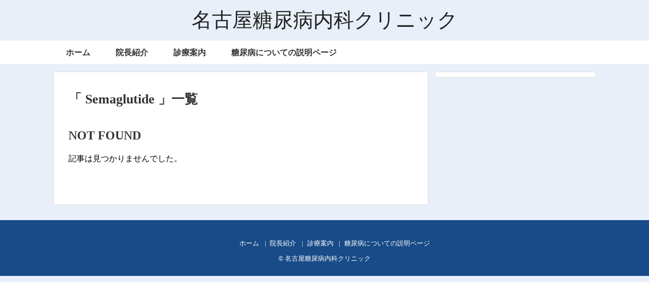

--- FILE ---
content_type: text/html; charset=UTF-8
request_url: https://dm-nagoya.com/?tag=semaglutide
body_size: 5804
content:
<!DOCTYPE html>
<html dir="ltr" lang="ja">
<head>
<meta charset="UTF-8">
  <meta name="viewport" content="width=device-width,initial-scale=1.0">
<link rel="alternate" type="application/rss+xml" title="名古屋糖尿病内科クリニック RSS Feed" href="https://dm-nagoya.com/?feed=rss2" />
<link rel="pingback" href="https://dm-nagoya.com/xmlrpc.php" />
<meta name="robots" content="noindex,follow">
<!-- OGP -->
<meta property="og:type" content="website">
<meta property="og:description" content="名古屋駅から徒歩8分の糖尿病専門医">
<meta property="og:title" content="名古屋糖尿病内科クリニック">
<meta property="og:url" content="https://dm-nagoya.com">
<meta property="og:site_name" content="名古屋糖尿病内科クリニック">
<meta property="og:locale" content="ja_JP">
<!-- /OGP -->
<!-- Twitter Card -->
<meta name="twitter:card" content="summary">
<meta name="twitter:description" content="名古屋駅から徒歩8分の糖尿病専門医">
<meta name="twitter:title" content="名古屋糖尿病内科クリニック">
<meta name="twitter:url" content="https://dm-nagoya.com">
<meta name="twitter:domain" content="dm-nagoya.com">
<!-- /Twitter Card -->


<meta name="google-site-verification" content="B_GNV91jjjKLLsCMVMqNwN_Fs1gkpmgP2gLQCsQEJH0" /><title>Semaglutide | 名古屋糖尿病内科クリニック</title>

		<!-- All in One SEO 4.4.0.1 - aioseo.com -->
		<meta name="robots" content="max-image-preview:large" />
		<link rel="canonical" href="https://dm-nagoya.com/?tag=semaglutide" />
		<meta name="generator" content="All in One SEO (AIOSEO) 4.4.0.1" />
		<meta name="google" content="nositelinkssearchbox" />
		<script type="application/ld+json" class="aioseo-schema">
			{"@context":"https:\/\/schema.org","@graph":[{"@type":"BreadcrumbList","@id":"https:\/\/dm-nagoya.com\/?tag=semaglutide#breadcrumblist","itemListElement":[{"@type":"ListItem","@id":"https:\/\/dm-nagoya.com\/#listItem","position":1,"item":{"@type":"WebPage","@id":"https:\/\/dm-nagoya.com\/","name":"\u30db\u30fc\u30e0","description":"\u7cd6\u5c3f\u75c5\u5c02\u9580\u533b\u306b\u3088\u308b\u7cd6\u5c3f\u75c5\u8a3a\u7642\u306a\u3089\u3001\u540d\u53e4\u5c4b\u7cd6\u5c3f\u75c5\u5185\u79d1\u30af\u30ea\u30cb\u30c3\u30af\u3078\u3002\u540d\u53e4\u5c4b\u99c5\u304b\u3089\u5f92\u6b698\u5206\u3002\u30e6\u30cb\u30e2\u30fc\u30eb12\u756a14\u756a\u51fa\u53e3\u304b\u3089\u30b9\u30b0\u3002 \u7cd6\u5c3f\u75c5\u3001\u9ad8\u8840\u5727\u3001\u8102\u8cea\u7570\u5e38\u75c7\u304c\u5f97\u610f\u3002GLP1\u30c0\u30a4\u30a8\u30c3\u30c8\u5916\u6765\u3082\u3042\u308a\u307e\u3059\u3002","url":"https:\/\/dm-nagoya.com\/"},"nextItem":"https:\/\/dm-nagoya.com\/?tag=semaglutide#listItem"},{"@type":"ListItem","@id":"https:\/\/dm-nagoya.com\/?tag=semaglutide#listItem","position":2,"item":{"@type":"WebPage","@id":"https:\/\/dm-nagoya.com\/?tag=semaglutide","name":"Semaglutide","url":"https:\/\/dm-nagoya.com\/?tag=semaglutide"},"previousItem":"https:\/\/dm-nagoya.com\/#listItem"}]},{"@type":"CollectionPage","@id":"https:\/\/dm-nagoya.com\/?tag=semaglutide#collectionpage","url":"https:\/\/dm-nagoya.com\/?tag=semaglutide","name":"Semaglutide | \u540d\u53e4\u5c4b\u7cd6\u5c3f\u75c5\u5185\u79d1\u30af\u30ea\u30cb\u30c3\u30af","inLanguage":"ja","isPartOf":{"@id":"https:\/\/dm-nagoya.com\/#website"},"breadcrumb":{"@id":"https:\/\/dm-nagoya.com\/?tag=semaglutide#breadcrumblist"}},{"@type":"Organization","@id":"https:\/\/dm-nagoya.com\/#organization","name":"\u540d\u53e4\u5c4b\u7cd6\u5c3f\u75c5\u5185\u79d1\u30af\u30ea\u30cb\u30c3\u30af","url":"https:\/\/dm-nagoya.com\/"},{"@type":"WebSite","@id":"https:\/\/dm-nagoya.com\/#website","url":"https:\/\/dm-nagoya.com\/","name":"\u540d\u53e4\u5c4b\u7cd6\u5c3f\u75c5\u5185\u79d1\u30af\u30ea\u30cb\u30c3\u30af","description":"\u540d\u53e4\u5c4b\u99c5\u304b\u3089\u5f92\u6b698\u5206\u306e\u7cd6\u5c3f\u75c5\u5c02\u9580\u533b","inLanguage":"ja","publisher":{"@id":"https:\/\/dm-nagoya.com\/#organization"}}]}
		</script>
		<script type="text/javascript" >
			window.ga=window.ga||function(){(ga.q=ga.q||[]).push(arguments)};ga.l=+new Date;
			ga('create', "UA-90165805-1", 'auto');
			ga('send', 'pageview');
		</script>
		<script async src="https://www.google-analytics.com/analytics.js"></script>
		<!-- All in One SEO -->

<link rel='dns-prefetch' href='//s.w.org' />
<link rel="alternate" type="application/rss+xml" title="名古屋糖尿病内科クリニック &raquo; フィード" href="https://dm-nagoya.com/?feed=rss2" />
<link rel="alternate" type="application/rss+xml" title="名古屋糖尿病内科クリニック &raquo; コメントフィード" href="https://dm-nagoya.com/?feed=comments-rss2" />
<link rel="alternate" type="application/rss+xml" title="名古屋糖尿病内科クリニック &raquo; Semaglutide タグのフィード" href="https://dm-nagoya.com/?feed=rss2&#038;tag=semaglutide" />
		<script type="text/javascript">
			window._wpemojiSettings = {"baseUrl":"https:\/\/s.w.org\/images\/core\/emoji\/12.0.0-1\/72x72\/","ext":".png","svgUrl":"https:\/\/s.w.org\/images\/core\/emoji\/12.0.0-1\/svg\/","svgExt":".svg","source":{"concatemoji":"https:\/\/dm-nagoya.com\/wp-includes\/js\/wp-emoji-release.min.js"}};
			!function(e,a,t){var n,r,o,i=a.createElement("canvas"),p=i.getContext&&i.getContext("2d");function s(e,t){var a=String.fromCharCode;p.clearRect(0,0,i.width,i.height),p.fillText(a.apply(this,e),0,0);e=i.toDataURL();return p.clearRect(0,0,i.width,i.height),p.fillText(a.apply(this,t),0,0),e===i.toDataURL()}function c(e){var t=a.createElement("script");t.src=e,t.defer=t.type="text/javascript",a.getElementsByTagName("head")[0].appendChild(t)}for(o=Array("flag","emoji"),t.supports={everything:!0,everythingExceptFlag:!0},r=0;r<o.length;r++)t.supports[o[r]]=function(e){if(!p||!p.fillText)return!1;switch(p.textBaseline="top",p.font="600 32px Arial",e){case"flag":return s([127987,65039,8205,9895,65039],[127987,65039,8203,9895,65039])?!1:!s([55356,56826,55356,56819],[55356,56826,8203,55356,56819])&&!s([55356,57332,56128,56423,56128,56418,56128,56421,56128,56430,56128,56423,56128,56447],[55356,57332,8203,56128,56423,8203,56128,56418,8203,56128,56421,8203,56128,56430,8203,56128,56423,8203,56128,56447]);case"emoji":return!s([55357,56424,55356,57342,8205,55358,56605,8205,55357,56424,55356,57340],[55357,56424,55356,57342,8203,55358,56605,8203,55357,56424,55356,57340])}return!1}(o[r]),t.supports.everything=t.supports.everything&&t.supports[o[r]],"flag"!==o[r]&&(t.supports.everythingExceptFlag=t.supports.everythingExceptFlag&&t.supports[o[r]]);t.supports.everythingExceptFlag=t.supports.everythingExceptFlag&&!t.supports.flag,t.DOMReady=!1,t.readyCallback=function(){t.DOMReady=!0},t.supports.everything||(n=function(){t.readyCallback()},a.addEventListener?(a.addEventListener("DOMContentLoaded",n,!1),e.addEventListener("load",n,!1)):(e.attachEvent("onload",n),a.attachEvent("onreadystatechange",function(){"complete"===a.readyState&&t.readyCallback()})),(n=t.source||{}).concatemoji?c(n.concatemoji):n.wpemoji&&n.twemoji&&(c(n.twemoji),c(n.wpemoji)))}(window,document,window._wpemojiSettings);
		</script>
		<style type="text/css">
img.wp-smiley,
img.emoji {
	display: inline !important;
	border: none !important;
	box-shadow: none !important;
	height: 1em !important;
	width: 1em !important;
	margin: 0 .07em !important;
	vertical-align: -0.1em !important;
	background: none !important;
	padding: 0 !important;
}
</style>
	<link rel='stylesheet' id='simplicity-style-css'  href='https://dm-nagoya.com/wp-content/themes/simplicity2/style.css' type='text/css' media='all' />
<link rel='stylesheet' id='responsive-style-css'  href='https://dm-nagoya.com/wp-content/themes/simplicity2/css/responsive-pc.css' type='text/css' media='all' />
<link rel='stylesheet' id='skin-style-css'  href='//dm-nagoya.com/wp-content/themes/simplicity2/skins/orange-menu/style.css' type='text/css' media='all' />
<link rel='stylesheet' id='font-awesome-style-css'  href='https://dm-nagoya.com/wp-content/themes/simplicity2/webfonts/css/font-awesome.min.css' type='text/css' media='all' />
<link rel='stylesheet' id='icomoon-style-css'  href='https://dm-nagoya.com/wp-content/themes/simplicity2/webfonts/icomoon/style.css' type='text/css' media='all' />
<link rel='stylesheet' id='sns-viral-white-style-css'  href='https://dm-nagoya.com/wp-content/themes/simplicity2/css/sns-viral-white.css' type='text/css' media='all' />
<link rel='stylesheet' id='responsive-mode-style-css'  href='https://dm-nagoya.com/wp-content/themes/simplicity2/responsive.css' type='text/css' media='all' />
<link rel='stylesheet' id='narrow-style-css'  href='https://dm-nagoya.com/wp-content/themes/simplicity2/css/narrow.css' type='text/css' media='all' />
<link rel='stylesheet' id='media-style-css'  href='https://dm-nagoya.com/wp-content/themes/simplicity2/css/media.css' type='text/css' media='all' />
<link rel='stylesheet' id='slicknav-style-css'  href='https://dm-nagoya.com/wp-content/themes/simplicity2/css/slicknav.css' type='text/css' media='all' />
<link rel='stylesheet' id='extension-style-css'  href='https://dm-nagoya.com/wp-content/themes/simplicity2/css/extension.css' type='text/css' media='all' />
<style id='extension-style-inline-css' type='text/css'>

#header {
  background-color:#e9eff8;
}
#navi ul,
#navi ul.sub-menu,
#navi ul.children {
  background-color: #184b87;
  border-color: #184b87;
}
#navi {
  background-color: #184b87;
}
@media screen and (max-width:1110px){
  #navi{
    background-color: transparent;
  }
}
#navi ul li a {
  color:#ffffff;
}
#navi ul li a:hover {
  background-color:#e9eff8;
}
#footer {
  background-color:#184b87;
}
#h-top {
  min-height:80px;
}
ul.snsp li.twitter-page a span{
  background-color: #55acee;
}

ul.snsp li.facebook-page a span{
  background-color: #3b5998;
}

ul.snsp li.google-plus-page a span{
  background-color: #dd4b39;
}

ul.snsp li.instagram-page a span{
  background-color: #3f729b;
}

ul.snsp li.hatebu-page a span{
  background-color: #008fde;
}

ul.snsp li.pinterest-page a span{
  background-color: #cc2127;
}

ul.snsp li.youtube-page a span{
  background-color: #e52d27;
}

ul.snsp li.flickr-page a span{
  background-color: #1d1d1b;
}

ul.snsp li.line-page a span{
  background-color: #00c300;
}

ul.snsp li.feedly-page a span{
  background-color: #87bd33;
}

ul.snsp li.push7-page a span{
  background-color: #eeac00;
}

ul.snsp li.rss-page a span{
  background-color: #fe9900;
}

ul.snsp li a:hover{
  opacity: 0.7;
}
/************************************
** サムネイルの非表示
************************************/
a.entry-image,
.new-entry-thumb,
.popular-entry-thumb,
.related-entry-thumb{
  display:none;
}

.widget_new_popular .wpp-thumbnail,
.widget_popular_ranking .wpp-thumbnail{
  display: none;
}

.related-entry-thumbnail .related-entry-thumb{
  display: block;
}

.entry-card-content,
.related-entry-content{
  margin-left: 0;
}

.widget_new_popular ul li::before{
  display: none;
}

.new-entry,
#sidebar ul.wpp-list {
  padding-left: 1em;
}

.new-entry a,
#sidebar ul.wpp-list a{
  color: ;
  text-decoration: underline;
}
.article {
  font-size:18px;
}
#header .alignleft {
  margin-right: 30px;
  max-width: none;
}
/*タイル状リスト*/
#main .entry{
  width:214px;
  margin:10px 5px 0 5px;
  border:1px solid #ddd;
  border-radius:5px;
  float:left;
  clear:none;
  overflow: visible;
}

#list .entry .entry-thumb {
  margin-top:0;
  margin-right: 0;
  margin-left:0;
  text-align:center;
  margin-bottom: 0;
}

.entry-thumb img{
  width:100%;
  height:auto;
  margin-bottom:0;
}

.entry-card-content {
  margin-left: 0;
  clear:both;
}

.entry h2 a{
  margin-top:0;
  font-size:16px;
  line-height:110%;
}

.entry .post-meta{
  margin:0;
  font-size:12px;
}

.entry-snippet{
  font-size:11px;
  padding:0 5px;
  word-wrap:break-word;
}

.entry-read a{
  font-size:12px;
  padding:0 5px;
}

.entry .post-meta .category{
  display:none;
}

.entry h2{
  padding:0 5px;
  word-wrap:break-word;
  line-height: 100%;
}

.entry-read a.entry-read-link{
  padding:5px 0;
  margin-left:5px;
  margin-right:5px;
  margin-bottom:5px;
  width:auto;
}


#main .entry{
  width:327px;
}

.entry-thumb img{
  width:327px;
}

.entry h2 a{
  font-size:18px;
}

.post-meta{
  font-size:16px;
}

@media screen and (max-width:440px){
  #main .entry{
    width:100%;
    margin:5px 0;
  }

  .entry-thumb img{
    width:100%;
  }

  .entry h2 a{
    font-size:16px;
  }

  .post-meta{
    font-size:14px;
  }
}
/*サイトタイトルを中央寄せ*/
#header .alignleft {
  text-align: center;
  max-width: none;
}

#h-top #site-title a{
  margin-right: 0;
}

#site-description{
  margin-right: 0;
}

#header .alignright {
  display: none;
}
/*サイドバーの背景色を白色*/
#sidebar{
  background-color: #fff;
  padding: 5px 8px;
  border-radius: 4px;
  border: 1px solid #ddd;
}
@media screen and (max-width:639px){
  .article br{
    display: block;
  }
}
#site-title{
  margin-right: 0;
}
/*数字部分を消す*/
#main .social-count {
  display: none;
}

/*バルーンを消す*/
.arrow-box {
  display: none;
}

#sns-group-top .balloon-btn-set {
  width: auto;
}

</style>
<link rel='stylesheet' id='child-style-css'  href='https://dm-nagoya.com/wp-content/themes/simplicity2-child/style.css' type='text/css' media='all' />
<link rel='stylesheet' id='child-responsive-mode-style-css'  href='https://dm-nagoya.com/wp-content/themes/simplicity2-child/responsive.css' type='text/css' media='all' />
<link rel='stylesheet' id='print-style-css'  href='https://dm-nagoya.com/wp-content/themes/simplicity2/css/print.css' type='text/css' media='print' />
<link rel='stylesheet' id='wp-block-library-css'  href='https://dm-nagoya.com/wp-includes/css/dist/block-library/style.min.css' type='text/css' media='all' />
<script type='text/javascript' src='https://dm-nagoya.com/wp-includes/js/jquery/jquery.js'></script>
<script type='text/javascript' src='https://dm-nagoya.com/wp-includes/js/jquery/jquery-migrate.min.js'></script>
<link rel="EditURI" type="application/rsd+xml" title="RSD" href="https://dm-nagoya.com/xmlrpc.php?rsd" />
<link rel="wlwmanifest" type="application/wlwmanifest+xml" href="https://dm-nagoya.com/wp-includes/wlwmanifest.xml" /> 
<meta name="generator" content="WordPress 5.3.20" />
<style type="text/css" id="custom-background-css">
body.custom-background { background-color: #e9eff8; }
</style>
	</head>
  <body class="archive tag tag-semaglutide tag-132 custom-background" itemscope itemtype="http://schema.org/WebPage">
    <div id="container">

      <!-- header -->
      <header itemscope itemtype="http://schema.org/WPHeader">
        <div id="header" class="clearfix">
          <div id="header-in">

                        <div id="h-top">
              
              <div class="alignleft top-title-catchphrase">
                <!-- サイトのタイトル -->
<p id="site-title" itemscope itemtype="http://schema.org/Organization">
  <a href="https://dm-nagoya.com/">名古屋糖尿病内科クリニック</a></p>
<!-- サイトの概要 -->
<p id="site-description">
  名古屋駅から徒歩8分の糖尿病専門医</p>
              </div>

              <div class="alignright top-sns-follows">
                              </div>

            </div><!-- /#h-top -->
          </div><!-- /#header-in -->
        </div><!-- /#header -->
      </header>

      <!-- Navigation -->
<nav itemscope itemtype="http://schema.org/SiteNavigationElement">
  <div id="navi">
      	<div id="navi-in">
      <div class="menu-%e3%83%a1%e3%83%8b%e3%83%a5%e3%83%bc2-container"><ul id="menu-%e3%83%a1%e3%83%8b%e3%83%a5%e3%83%bc2" class="menu"><li id="menu-item-573" class="menu-item menu-item-type-post_type menu-item-object-page menu-item-home menu-item-573"><a href="https://dm-nagoya.com/">ホーム</a></li>
<li id="menu-item-875" class="menu-item menu-item-type-post_type menu-item-object-page menu-item-875"><a href="https://dm-nagoya.com/?page_id=854">院長紹介</a></li>
<li id="menu-item-2324" class="menu-item menu-item-type-post_type menu-item-object-page menu-item-2324"><a href="https://dm-nagoya.com/?page_id=2320">診療案内</a></li>
<li id="menu-item-3791" class="menu-item menu-item-type-post_type menu-item-object-page menu-item-3791"><a href="https://dm-nagoya.com/?page_id=3182">糖尿病についての説明ページ</a></li>
</ul></div>    </div><!-- /#navi-in -->
  </div><!-- /#navi -->
</nav>
<!-- /Navigation -->
      <!-- 本体部分 -->
      <div id="body">
        <div id="body-in">

          
          <!-- main -->
          <main itemscope itemprop="mainContentOfPage">
            <div id="main" itemscope itemtype="http://schema.org/Blog">



  <h1 id="archive-title">「
        Semaglutide      」一覧  </h1>






<div id="list">
<!-- 記事一覧 -->
    <div class="post">
      <h2>NOT FOUND</h2>
      <p>記事は見つかりませんでした。</p>
    </div>
</div><!-- /#list -->

  <!-- 文章下広告 -->
                  


            </div><!-- /#main -->
          </main>
        <!-- sidebar -->
<div id="sidebar" role="complementary">
    
  <div id="sidebar-widget">
  <!-- ウイジェット -->
    </div>

  
</div><!-- /#sidebar -->
        </div><!-- /#body-in -->
      </div><!-- /#body -->

      <!-- footer -->
      <footer itemscope itemtype="http://schema.org/WPFooter">
        <div id="footer" class="main-footer">
          <div id="footer-in">

            
          <div class="clear"></div>
            <div id="copyright" class="wrapper">
                            <div id="footer-navi">
                <div id="footer-navi-in">
                  <div class="menu-%e3%83%a1%e3%83%8b%e3%83%a5%e3%83%bc2-container"><ul id="menu-%e3%83%a1%e3%83%8b%e3%83%a5%e3%83%bc2-1" class="menu"><li class="menu-item menu-item-type-post_type menu-item-object-page menu-item-home menu-item-573"><a href="https://dm-nagoya.com/">ホーム</a></li>
<li class="menu-item menu-item-type-post_type menu-item-object-page menu-item-875"><a href="https://dm-nagoya.com/?page_id=854">院長紹介</a></li>
<li class="menu-item menu-item-type-post_type menu-item-object-page menu-item-2324"><a href="https://dm-nagoya.com/?page_id=2320">診療案内</a></li>
<li class="menu-item menu-item-type-post_type menu-item-object-page menu-item-3791"><a href="https://dm-nagoya.com/?page_id=3182">糖尿病についての説明ページ</a></li>
</ul></div>                  </div>
              </div>
                            <div class="credit">
                &copy;   <a href="https://dm-nagoya.com">名古屋糖尿病内科クリニック</a>              </div>

                          </div>
        </div><!-- /#footer-in -->
        </div><!-- /#footer -->
      </footer>
                </div><!-- /#container -->
    <script type='text/javascript' src='https://dm-nagoya.com/wp-content/themes/simplicity2/javascript.js'></script>
<script type='text/javascript' src='https://dm-nagoya.com/wp-content/themes/simplicity2-child/javascript.js'></script>
<script type='text/javascript' src='https://dm-nagoya.com/wp-includes/js/wp-embed.min.js'></script>
        <!-- SlickNav用のスタイル -->
<!-- <link rel="stylesheet" href="https://dm-nagoya.com/wp-content/themes/simplicity2/css/slicknav.css"> -->
<!-- SlickNavのスクリプトファイル -->
<script src="https://dm-nagoya.com/wp-content/themes/simplicity2/js/jquery.slicknav.min.js"></script>
<script>
//グローバルナビのCSSセレクタを指定する
(function($){
  $('#navi .menu > ul, #navi ul.menu').slicknav({
    label: 'MENU',
    allowParentLinks: true,
  });
})(jQuery);
</script>
        

    
  </body>
</html>


--- FILE ---
content_type: text/css
request_url: https://dm-nagoya.com/wp-content/themes/simplicity2-child/style.css
body_size: 948
content:
@charset "UTF-8";

/*!
Theme Name: Simplicity2 child
Template:   simplicity2
Version:    20151225
*/

/* Simplicity子テーマ用のスタイルを書く */

 /* フォントの変更 */
body {
font-family : YuGothic, ‘游ゴシック’, “ヒラギノ角ゴシック Pro”, “Hiragino Kaku Gothic Pro”, ‘メイリオ’ , Meiryo , Osaka, “ＭＳ Ｐゴシック”, “MS PGothic”;
}

 /* サイトタイトルの場所を調節 */
#site-title {
    margin-top: 20px;
    margin-bottom: 10px;
    font-size: 40px;
    line-height: 100%;
}

 /* サイトタイトルの文字サイズと色、太さを調節 */
#site-title a {
    text-decoration: none;
    font-size: 40px;
    font-weight: 500;
}

 /* サイトタイトルの説明を消す */
#site-description{
    display:none;
}


/* サイドバーウィジェットの余白を調整 */
#sidebar .widget {
margin-bottom: 5px;
}

/* サイドバーのタイトルデザイン */
#sidebar h3{
text-align:center;
line-height: 24px;
font-size: 18px;
color: #333;
background-color: #E9EFF8;
border-radius: 10px;
padding: 2px 10px;
}


 /* メニューバーの背景デザイン */
#navi ul, #navi ul.sub-menu, #navi ul.children {
    background-color: #ffffff;
    border-color: #ffffff;
}

/* メニューバーの文字デザイン */
#navi ul li {
  font-size: n;
  color: #333;
  font-family: “游ゴシック体”, “Yu Gothic”, YuGothic, “ヒラギノ角ゴシック Pro”, “Hiragino Kaku Gothic Pro”, ‘メイリオ’ , Meiryo , Osaka, “ＭＳ Ｐゴシック”, “MS PGothic” !important; /*何かしら*/
}
#navi ul li a {
  font-size: inherit;
  color: inherit;
}

/*ホバー時の線と文字の色を変更*/
#navi ul li a:hover{
    color: #184B87 !important;
        background-color: #E9EFF8;
}
#navi ul li a:before{
   background:#184B87 !important;
}
#navi ul,#navi{
 background-color:white;
}

/* 見出しタグh3の変更 */
.article h3,
#comment-area h3,
#related-entries h3{
  font-size:23px;
 color: #333;
  border-bottom:5px solid #184B87;
  padding:5px 0;
}



--- FILE ---
content_type: text/plain
request_url: https://www.google-analytics.com/j/collect?v=1&_v=j102&a=2040155055&t=pageview&_s=1&dl=https%3A%2F%2Fdm-nagoya.com%2F%3Ftag%3Dsemaglutide&ul=en-us%40posix&dt=Semaglutide%20%7C%20%E5%90%8D%E5%8F%A4%E5%B1%8B%E7%B3%96%E5%B0%BF%E7%97%85%E5%86%85%E7%A7%91%E3%82%AF%E3%83%AA%E3%83%8B%E3%83%83%E3%82%AF&sr=1280x720&vp=1280x720&_u=IEBAAEABAAAAACAAI~&jid=1071953612&gjid=427676606&cid=161345569.1765810104&tid=UA-90165805-1&_gid=672114865.1765810104&_r=1&_slc=1&z=1715394750
body_size: -450
content:
2,cG-KRK7G0ZX6Y